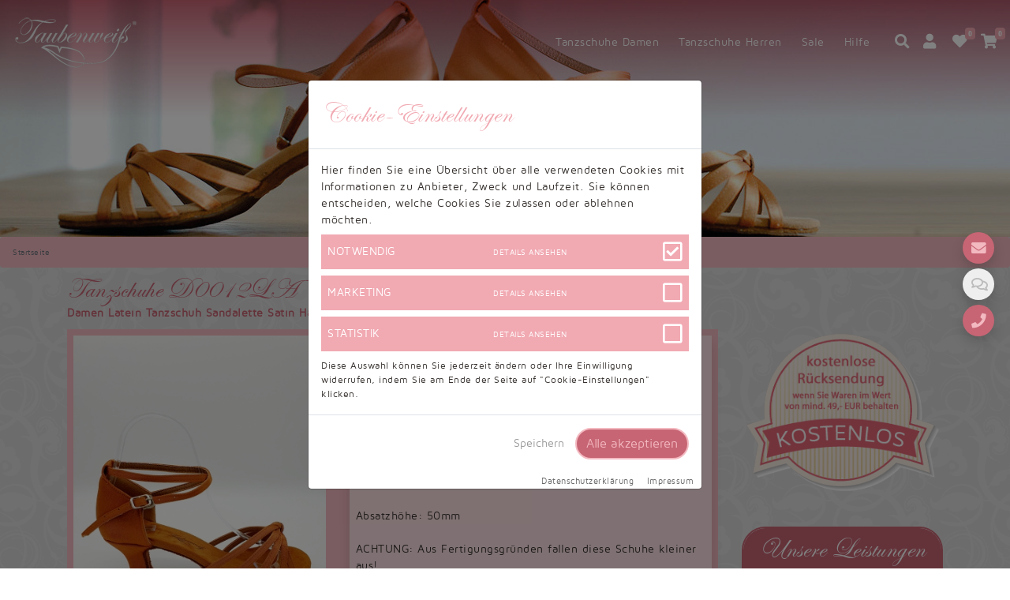

--- FILE ---
content_type: text/html; charset=utf-8
request_url: https://www.taubenweiss-tanzsportbedarf.de/tanzschuhe-d0012la-damen-latein-tanzschuh-sandalette-satin-hautfarbe-salsa-riemchen.html
body_size: 19374
content:
<!DOCTYPE html><html lang="de"><head><meta charset="UTF-8"><meta http-equiv="content-type" content="text/html; charset=utf-8"/><meta http-equiv="X-UA-Compatible" content="IE=edge"><meta name="viewport" content="width=device-width, initial-scale=1"><meta name="author" content="Taubenweiß GmbH"/><meta name="_token" content="Shs83rB1mamFICrOnnecYjQlezBiUbBabO1ieJOD"/><meta name="csrf-token" content="Shs83rB1mamFICrOnnecYjQlezBiUbBabO1ieJOD"/><meta name="language" content="de"/><base href="https://www.taubenweiss-tanzsportbedarf.de"/><title>Tanzschuhe D0012LA Lateintanzschuhe in Hautfarbe</title><meta name="description" content="Unser verführerischer Damen Tanzschuh mit hautfarbenen Riemchen macht auf jeder Tanzfläche eine gute Figur. Überzeugen Sie sich hier!"/><link rel="canonical" href="https://www.taubenweiss-tanzsportbedarf.de/tanzschuhe-d0012la-damen-latein-tanzschuh-sandalette-satin-hautfarbe-salsa-riemchen.html"/><link rel="shortcut icon" href="dance.ico"/><link rel="stylesheet" href="https://www.taubenweiss-tanzsportbedarf.de/css/A.dance2020.css.pagespeed.cf.37iE9SytYv.css" type="text/css"/></head><body><!--Main Navigation--><header><nav class="navbar fixed-top navbar-expand-lg navbar-dark scrolling-navbar navbar-expand-lg" id="header_nav"><a class="navbar-brand" href="https://www.taubenweiss-tanzsportbedarf.de"><img src="https://www.taubenweiss-tanzsportbedarf.de/img/xlogo_white_160x80.png.pagespeed.ic.xq5MboVGJm.webp" alt="Taubenweiß Brautkleider"/></a><button class="navbar-toggler border-0" type="button" data-toggle="collapse" data-target="#navbarSupportedContent" aria-controls="navbarSupportedContent" aria-expanded="false" aria-label="Toggle navigation"><i class="fas fa-bars fa-lg white"></i></button><div class="collapse navbar-collapse" id="navbarSupportedContent"><ul class="navbar-nav ml-auto"><li class="nav-item dropdown"><a class="nav-link dropdown-toggle" href="https://www.taubenweiss-tanzsportbedarf.de/tanzschuhe-damen" onclick="location.href='https://www.taubenweiss-tanzsportbedarf.de/tanzschuhe-damen';" id="nav_dropdown_0" role="button" data-toggle="dropdown" aria-haspopup="true" aria-expanded="false"> Tanzschuhe Damen
</a><div class="dropdown-menu mobile_deactivate" aria-labelledby="nav_dropdown_0"><a class="dropdown-item" href="https://www.taubenweiss-tanzsportbedarf.de/tanzschuhe-damen/ballettschlaeppchen-und-ballettschuhe">Ballettschuhe</a><a class="dropdown-item" href="https://www.taubenweiss-tanzsportbedarf.de/tanzschuhe-damen/dance-sneaker">Dance Sneaker</a><a class="dropdown-item" href="https://www.taubenweiss-tanzsportbedarf.de/tanzschuhe-damen/jazz-und-modern-tanzschuhe">Jazz &amp; Modern Tanzschuhe</a><a class="dropdown-item" href="https://www.taubenweiss-tanzsportbedarf.de/tanzschuhe-damen/lateinschuhe-damen">Lateinschuhe Damen</a><a class="dropdown-item" href="https://www.taubenweiss-tanzsportbedarf.de/tanzschuhe-damen/salsaschuhe-damen">Salsaschuhe Damen</a><a class="dropdown-item" href="https://www.taubenweiss-tanzsportbedarf.de/tanzschuhe-damen/standardschuhe-damen">Standardschuhe Damen</a><a class="dropdown-item" href="https://www.taubenweiss-tanzsportbedarf.de/tanzschuhe-damen/tangoschuhe-damen">Tangoschuhe Damen</a><a class="dropdown-item" href="https://www.taubenweiss-tanzsportbedarf.de/tanzschuhe-damen/trainerschuhe">Trainerschuhe</a></div></li><li class="nav-item dropdown"><a class="nav-link dropdown-toggle" href="https://www.taubenweiss-tanzsportbedarf.de/tanzschuhe-herren" onclick="location.href='https://www.taubenweiss-tanzsportbedarf.de/tanzschuhe-herren';" id="nav_dropdown_1" role="button" data-toggle="dropdown" aria-haspopup="true" aria-expanded="false"> Tanzschuhe Herren
</a><div class="dropdown-menu mobile_deactivate" aria-labelledby="nav_dropdown_1"><a class="dropdown-item" href="https://www.taubenweiss-tanzsportbedarf.de/tanzschuhe-herren/dance-sneaker">Dance Sneaker</a><a class="dropdown-item" href="https://www.taubenweiss-tanzsportbedarf.de/tanzschuhe-herren/lateinschuhe-herren">Lateinschuhe Herren</a><a class="dropdown-item" href="https://www.taubenweiss-tanzsportbedarf.de/tanzschuhe-herren/standardschuhe-herren">Standardschuhe Herren</a></div></li><li class="nav-item dropdown"><a class="nav-link dropdown-toggle" href="https://www.taubenweiss-tanzsportbedarf.de/sale" onclick="location.href='https://www.taubenweiss-tanzsportbedarf.de/sale';" id="nav_dropdown_2" role="button" data-toggle="dropdown" aria-haspopup="true" aria-expanded="false"> Sale
</a><div class="dropdown-menu mobile_deactivate" aria-labelledby="nav_dropdown_2"><a class="dropdown-item" href="https://www.taubenweiss-tanzsportbedarf.de/sale/fundgrube-tanzschuhe">Fundgrube</a><a class="dropdown-item" href="https://www.taubenweiss-tanzsportbedarf.de/sale/maedchenschuhe">Mädchenschuhe</a><a class="dropdown-item" href="https://www.taubenweiss-tanzsportbedarf.de/sale/sale-damen">Sale Damen</a><a class="dropdown-item" href="https://www.taubenweiss-tanzsportbedarf.de/sale/sale-herren">Sale Herren</a></div></li><li class="nav-item dropdown"><a class="nav-link dropdown-toggle" id="nav_dropdown_help" role="button" data-toggle="dropdown" aria-haspopup="true" aria-expanded="false">Hilfe</a><div class="dropdown-menu" aria-labelledby="nav_dropdown_help"><a href="https://www.taubenweiss-tanzsportbedarf.de/groessentabelle.html" class="dropdown-item"> Größentabelle
</a><a href="https://www.taubenweiss-tanzsportbedarf.de/ratgeber" class="dropdown-item"> Tanzratgeber
</a><a href="https://www.taubenweiss-tanzsportbedarf.de/haeufig-gestellte-fragen.html" class="dropdown-item"> FAQ
</a><a href="https://www.taubenweiss-tanzsportbedarf.de/kontakt.html" class="dropdown-item"> Kontakt
</a></div></li></ul></div><span class="navbar-text d-none d-lg-block" style="margin-left: 20px;"><i class="fas fa-search fa-lg white search pointer"></i> &nbsp;
<div class="dropdown" style="display: inline-block;"><a href="#" role="button" class="dropdown-toggle" id="userdrop" data-toggle="dropdown" aria-haspopup="true" aria-expanded="false"><i class="fas fa-user fa-lg white pointer"></i></a><div class="dropdown-menu dropdown-menu-right p-2" aria-labelledby="userdrop"><a href="https://www.taubenweiss-tanzsportbedarf.de/registrieren.html"><i class="fas fa-user-plus fa-md"></i>&nbsp;registrieren</a><br/><a href="https://www.taubenweiss-tanzsportbedarf.de/anmelden.html"><i class="fas fa-sign-in-alt fa-md"></i>&nbsp;anmelden</a></div></div> &nbsp;
<i class="fas fa-heart fa-lg white pointer" onclick="showFavorites()"><span id="my_favorites_count" class="badge">0</span></i> &nbsp;
<i class="fas fa-shopping-cart fa-lg white pointer" onclick="showCart('0')"><span id="my_cart_count" class="badge">0</span></i></span></nav><div id="search_form" style="display: none; text-align: center;"><i class="fas fa-search fa-2x white"></i> &nbsp;
<input name="search" id="searchfield" placeholder="Suchbegriff eingeben"/> &nbsp;
<i class="fas fa-times fa-2x white search_close"></i></div><div id="search_progress"></div></header><!--Main Navigation--><img class="header_img" src="[data-uri]" data-src="https://www.taubenweiss-tanzsportbedarf.de/img/opener/xtaubenweiss-tanzsportbedarf.jpg.pagespeed.ic.3i8SoQ9UXD.webp" alt="Tanzschuhe D0012LA Lateintanzschuhe in Hautfarbe"/><nav aria-label="breadcrumb"><ol class="breadcrumb"><li class="breadcrumb-item active" aria-current="page">Startseite</li></ol></nav><div class="container"><h1 class="purple"><span class="script" style="font-size: 36px; font-weight: normal"> Tanzschuhe D0012LA
</span><span class="normal"><br/> Damen Latein Tanzschuh Sandalette Satin Hautfarbe Salsa Riemchen
</span></h1></div><div class="container"><div class="row"><div class="col-xs-12 col-sm-7 col-md-8 col-lg-9" style="z-index: 2;"><div class="colored_section p-2 mb-5"><div class="row"><div class="col-xs-12 col-sm-12 col-md-5 col-lg-5 animated" data-animate="bounceInLeft"><div id="item_slider" class="carousel slide carousel-fade" data-ride="carousel" data-interval="false"><div class="carousel-inner"><div class="carousel-item active "><a href="https://www.taubenweiss-tanzsportbedarf.de/img/items/big/tanzschuhe-d0012la-1.jpg" data-lightbox="img_gallery"><img class="d-block w-100 img_zoom" src="[data-uri]" data-src="https://www.taubenweiss-tanzsportbedarf.de/img/items/normal/xtanzschuhe-d0012la-1.jpg.pagespeed.ic.3U3nOAgfEE.webp" data-zoom-image="https://www.taubenweiss-tanzsportbedarf.de/img/items/big/tanzschuhe-d0012la-1.jpg" alt="Tanzschuhe D0012LA - Damen Latein Tanzschuh Sandalette Satin Hautfarbe Salsa Riemchen 1"></a></div><div class="carousel-item "><a href="https://www.taubenweiss-tanzsportbedarf.de/img/items/big/tanzschuhe-d0012la-2.jpg" data-lightbox="img_gallery"><img class="d-block w-100 img_zoom" src="[data-uri]" data-src="https://www.taubenweiss-tanzsportbedarf.de/img/items/normal/tanzschuhe-d0012la-2.jpg" data-zoom-image="https://www.taubenweiss-tanzsportbedarf.de/img/items/big/tanzschuhe-d0012la-2.jpg" alt="Tanzschuhe D0012LA - Damen Latein Tanzschuh Sandalette Satin Hautfarbe Salsa Riemchen 2"></a></div><div class="carousel-item "><a href="https://www.taubenweiss-tanzsportbedarf.de/img/items/big/tanzschuhe-d0012la-3.jpg" data-lightbox="img_gallery"><img class="d-block w-100 img_zoom" src="[data-uri]" data-src="https://www.taubenweiss-tanzsportbedarf.de/img/items/normal/tanzschuhe-d0012la-3.jpg" data-zoom-image="https://www.taubenweiss-tanzsportbedarf.de/img/items/big/tanzschuhe-d0012la-3.jpg" alt="Tanzschuhe D0012LA - Damen Latein Tanzschuh Sandalette Satin Hautfarbe Salsa Riemchen 3"></a></div><div class="carousel-item "><a href="https://www.taubenweiss-tanzsportbedarf.de/img/items/big/tanzschuhe-d0012la-4.jpg" data-lightbox="img_gallery"><img class="d-block w-100 img_zoom" src="[data-uri]" data-src="https://www.taubenweiss-tanzsportbedarf.de/img/items/normal/tanzschuhe-d0012la-4.jpg" data-zoom-image="https://www.taubenweiss-tanzsportbedarf.de/img/items/big/tanzschuhe-d0012la-4.jpg" alt="Tanzschuhe D0012LA - Damen Latein Tanzschuh Sandalette Satin Hautfarbe Salsa Riemchen 4"></a></div></div><ol class="carousel-indicators"><li data-target="#item_slider" data-slide-to="0" class="active"><img src="[data-uri]" data-src="https://www.taubenweiss-tanzsportbedarf.de/img/items/mini/tanzschuhe-d0012la-1.jpg" alt="Tanzschuhe D0012LA - Damen Latein Tanzschuh Sandalette Satin Hautfarbe Salsa Riemchen 1" class="w-100"/></li><li data-target="#item_slider" data-slide-to="1"><img src="[data-uri]" data-src="https://www.taubenweiss-tanzsportbedarf.de/img/items/mini/tanzschuhe-d0012la-2.jpg" alt="Tanzschuhe D0012LA - Damen Latein Tanzschuh Sandalette Satin Hautfarbe Salsa Riemchen 2" class="w-100"/></li><li data-target="#item_slider" data-slide-to="2"><img src="[data-uri]" data-src="https://www.taubenweiss-tanzsportbedarf.de/img/items/mini/tanzschuhe-d0012la-3.jpg" alt="Tanzschuhe D0012LA - Damen Latein Tanzschuh Sandalette Satin Hautfarbe Salsa Riemchen 3" class="w-100"/></li><li data-target="#item_slider" data-slide-to="3"><img src="[data-uri]" data-src="https://www.taubenweiss-tanzsportbedarf.de/img/items/mini/tanzschuhe-d0012la-4.jpg" alt="Tanzschuhe D0012LA - Damen Latein Tanzschuh Sandalette Satin Hautfarbe Salsa Riemchen 4" class="w-100"/></li></ol></div></div><div class="col-xs-12 col-sm-12 col-md-7 col-lg-7 mt-5 mt-sm-0 animated" data-animate="fadeInUp"><div class="colored_section_light shadow p-2"> Diese zehenoffene Sandalette hat ein Vorderblatt aus f&uuml;nf ineinander geflochtenen, fu&szlig;schmeichelnden Riemchen, die vorne zu einem Knoten zusammenlaufen und sich dem Fu&szlig; perfekt anpassen. Diese aufsehenerregende, verf&uuml;hrerische Modell wird mit individuell einstellbarer Hakenschnalle zum schnellen &Ouml;ffnen und Schlie&szlig;en an einem &uuml;berkreuzenden Fersenriemchen gefertigt. Dieses zeitlose Tanzschuhmodell f&uuml;r Damen in Hautfarbe macht auf jeder Tanzfl&auml;che eine gute Figur.<br/><br/>Absatzh&ouml;he: 50mm<br/><br/>ACHTUNG: Aus Fertigungsgr&uuml;nden fallen diese Schuhe kleiner aus!
<br/><br/>Obermaterial: Satin
<br/>Futter: Synthetik
<br/>Sohle: Wildleder
<br/><br/>abgebildete Farbe: hautfarben
</div><div class="text-right pink"><span style="font-size: 36px;"> nur 39,99 EUR
</span><br/><span class="small"> 60% günstiger<br/> UVP: 99,00 EUR<br/></span></div><br/><div class="row center"><div class="col-xs-12 col-sm-12 col-md-12 col-lg-6 text-center"><button class="btn_tw2020" onclick="changeFavorite('1988');"><table><tbody><tr><td><i class="far fa-heart fa-2x white" id="fav_icon"></i></td><td style="padding-left: 5px; text-align: left;"><span class="white text-uppercase" style="font-size: 14px;" id="fav_add">auf Merkliste setzen</span><span class="white text-uppercase d-none" style="font-size: 14px;" id="fav_delete">von Merkliste entfernen</span><br><span style="font-size: 10px; color: #ffffff;"><span id="fav_count">1</span> Besuchern gefällt dieses Produkt</span></td></tr></tbody></table></button></div><div class="col-xs-12 col-sm-12 col-md-12 col-lg-6 text-center"><button class="btn btn_tw2020" onclick="goToOrderForm();"><table><tbody><tr><td><i class="fas fa-cart-plus fa-lg white"></i></td><td style="padding-left: 5px; text-align: left;"><span class="white text-uppercase" style="font-size: 18px;">bestellen</span></td></tr></tbody></table><input id="fav_item_id" value="1988" type="hidden"></button></div></div></div></div></div><a name="orderform"></a><form method="POST" action="https://www.taubenweiss-tanzsportbedarf.de/tanzschuhe-d0012la-damen-latein-tanzschuh-sandalette-satin-hautfarbe-salsa-riemchen.html" accept-charset="UTF-8" id="orderForm" onsubmit="return addToCart();"><input name="_token" type="hidden" value="Shs83rB1mamFICrOnnecYjQlezBiUbBabO1ieJOD"><input class="form-control" name="item" type="hidden" value="1988"><input class="form-control" id="offer_id" name="offer_id" type="hidden"><input class="form-control" id="sample" name="sample" type="hidden" value="0"><input class="form-control" id="shipping_weeks" name="shipping_weeks" type="hidden" value="1"><input class="form-control" id="shipping_weeks_save" name="shipping_weeks_save" type="hidden" value="1"><input class="form-control" id="date_auto" name="date_auto" type="hidden" value="26.01.2026"><div class="colored_section_dark p-3 animated" data-animate="fadeInUp" style="z-index: 2;"><span class="white font_big">Bestellformular</span><div class="colored_section_light p-2"><div class="row"><div class="col-xs-8 col-sm-8 col-md-8 col-lg-8"> Grundpreis: Tanzschuhe D0012LA
<span class="text-uppercase red">Restposten</span></div><div class="col-xs-4 col-sm-4 col-md-4 col-lg-4 text-right"> 39,99 EUR
</div></div><input class="form-control" id="color_id" name="color" type="hidden" value=""><input class="form-control" id="size_id" name="size" type="hidden" value=""><input class="form-control" id="additional_ids" name="additional_ids[]" type="hidden" value=""><input class="form-control" id="additional_id" name="additionals[]" type="hidden" value=""><div class="row"><div class="col-xs-8 col-sm-8 col-md-8 col-lg-8" style="padding-top:10px;"><button class="btn btn_selection w-100 dropdown-toggle tw_dropdown" type="button" id="varaiant" data-display="static" data-toggle="dropdown" aria-haspopup="true" aria-expanded="true"><span id="variant_text"><span class="grey">Variante auswählen</span></span><i class="fas fa-caret-down fa-lg ml-1"></i></button><input class="form-control needed" id="variant_id" name="variant" type="hidden" value=""><ul class="dropdown-menu" aria-labelledby="color"><li class="dropdown_listelement pointer" onclick="changeDropDown('variant','','<span class=\'grey\'>Variante auswählen</span>','0.00','0,00','');"><table><tr><td class="p-2"><strong>Variante auswählen</strong><br/></td></tr></table></li><li class="dropdown_listelement pointer" onclick="changeDropDown('variant','160||','EU 35','0.00','0,00','');"><table><tr><td class="p-2"><strong>EU 35</strong><br/></td></tr></table></li><li class="dropdown_listelement pointer" onclick="changeDropDown('variant','161||','EU 36','0.00','0,00','');"><table><tr><td class="p-2"><strong>EU 36</strong><br/></td></tr></table></li><li class="dropdown_listelement pointer" onclick="changeDropDown('variant','162||','EU 37','0.00','0,00','');"><table><tr><td class="p-2"><strong>EU 37</strong><br/></td></tr></table></li><li class="dropdown_listelement pointer" onclick="changeDropDown('variant','164||','EU 39','0.00','0,00','');"><table><tr><td class="p-2"><strong>EU 39</strong><br/></td></tr></table></li><li class="dropdown_listelement pointer" onclick="changeDropDown('variant','165||','EU 40','0.00','0,00','');"><table><tr><td class="p-2"><strong>EU 40</strong><br/></td></tr></table></li><li class="dropdown_listelement pointer" onclick="changeDropDown('variant','166||','EU 41','0.00','0,00','');"><table><tr><td class="p-2"><strong>EU 41</strong><br/></td></tr></table></li></ul></div><div class="col-xs-4 col-sm-4 col-md-4 col-lg-4 text-right" style="padding-top: 10px;"><input class="form-control" id="variant_price" name="variant_price" type="hidden" value="0.00"> + <span id="variant_price_formatted">0,00</span> EUR
</div></div></div><span class="white font_big">Zusammenfassung</span><div class="colored_section_light p-2 text-right"><input class="form-control" id="total_price" name="total_price" type="hidden" value="39.99"><strong style="font-size: 36px;">Gesamtpreis: <span id="total_price_formatted">39,99</span> EUR</strong><br/><span class="small"><a href="https://www.taubenweiss-tanzsportbedarf.de/versandkosten.html" class="purple" title="zzgl. Versandkosten">zzgl. Versandkosten</a><br/> inkl. Mwst
</span><br/><strong id="shipping_text"> Versand erfolgt voraussichtlich bis zum 26.01.2026 bei heutigem Zahlungseingang.
</strong><span id="shipping_notice_text" class="red"></span></div><br/><div class="text-right"><div class="dropdown" style="display:inline-block !important;"><button class="btn btn_selection dropdown-toggle" type="button" id="quantity" data-display="static" data-toggle="dropdown" aria-haspopup="true" aria-expanded="true"><span id="quantity_text">1</span><i class="fas fa-caret-down fa-lg ml-1"></i></button><input class="form-control" id="quantity_id" name="quantity" type="hidden" value="1"><ul class="dropdown-menu" aria-labelledby="quantity" role="menu"><li class="dropdown_listelement pointer" onclick="changeDropDown('quantity','1','1','0.00','0,00','');"><table><tr><td class="p-2"><strong>1</strong><br/></td></tr></table></li></ul><button class="btn btn_tw2020_light_purple ml-1" type="button" onclick="$('#orderForm').submit();"><i class="fas fa-cart-plus fa-lg"></i> in den Warenkorb legen
</button></div></div></div></form></div><div class="col-sm-5 col-md-4 col-lg-3 visible-sm visible-md visible-lg"><div class="text-center"><center><a href="kostenlose-ruecksendung.html"><img src="https://www.taubenweiss-tanzsportbedarf.de/img/xdance-retoure-siegel.png.pagespeed.ic.lmImXqf55f.webp" alt="kostenlose Rücksendungn für günstige Tanzschuhe" title="kostenlose Rücksendungn für günstige Tanzschuhe" class="img-responsive"/></a></center><br/><div class="services_box animated pointer bg-white" data-animate="tada" onclick="location.href='https://www.taubenweiss-tanzsportbedarf.de/unsere_leistungen.html'"><div class="services_box_header script"> Unsere Leistungen
</div><div class="services_box_content_small"> Deutscher Händler
<br/> Alle Größen ein Preis
<br/> Hohe Kundenzufriedenheit
<br/> Unschlagbare Preise
<br/> und vieles mehr...
</div></div><br/></div></div></div></div><br/><div class="container small animated" data-animate="fadeInUp"><i> * Die angegebenen Lieferzeiten sind nicht garantiert und können in Ausnahmefällen überschritten werden.<br/></i></div><script type="application/ld+json"> {
"@context": "http://schema.org/",
"@type": "Product",
"name": "Tanzschuhe D0012LA - Damen Latein Tanzschuh Sandalette Satin Hautfarbe Salsa Riemchen",
"image": [
"https://www.taubenweiss-tanzsportbedarf.de/img/items/normal/tanzschuhe-d0012la-1.jpg", "https://www.taubenweiss-tanzsportbedarf.de/img/items/normal/tanzschuhe-d0012la-2.jpg", "https://www.taubenweiss-tanzsportbedarf.de/img/items/normal/tanzschuhe-d0012la-3.jpg", "https://www.taubenweiss-tanzsportbedarf.de/img/items/normal/tanzschuhe-d0012la-4.jpg" ],
"description": "Diese zehenoffene Sandalette hat ein Vorderblatt aus fünf ineinander geflochtenen, fußschmeichelnden Riemchen, die vorne zu einem Knoten zusammenlaufen und sich dem Fuß perfekt anpassen. Diese aufsehenerregende, verführerische Modell wird mit individuell einstellbarer Hakenschnalle zum schnellen Öffnen und Schließen an einem überkreuzenden Fersenriemchen gefertigt. Dieses zeitlose Tanzschuhmodell für Damen in Hautfarbe macht auf jeder Tanzfläche eine gute Figur.Absatzhöhe: 50mmACHTUNG: Aus Fertigungsgründen fallen diese Schuhe kleiner aus!",
"sku": "TW1988",
"brand": {
"@type": "Thing",
"name": "Taubenweiß"
},
"offers": {
"priceCurrency": "EUR",
"@type": "Offer",
"price": "39.99",
"priceValidUntil": "2026-01-26",
"availability": "http://schema.org/InStock",
"itemCondition": "http://schema.org/NewCondition",
"url": "https://www.taubenweiss-tanzsportbedarf.de/tanzschuhe-d0012la-damen-latein-tanzschuh-sandalette-satin-hautfarbe-salsa-riemchen.html",
"seller": {
"@type": "Organization",
"name": "Taubenweiß GmbH"
}}}</script><br/><div class="colored_section_light animated" data-animate="bounceInUp"><div class="container p-2"><h2 class="script purple">Dies könnte Ihnen auch gefallen:</h2><div class="row"><div class="col-xs-6 col-sm-4 col-md-2 col-lg-2 text-center"><a href="https://www.taubenweiss-tanzsportbedarf.de/tanzschuhe-d0007la-damen-latein-tanzschuh-pumps-tango-silber-glitter-fersenriemchen.html" title="Tanzschuhe D0007LA - Damen Latein Tanzschuh Pumps Tango silber glitter Fersenriemchen"><img src="[data-uri]" data-src="https://www.taubenweiss-tanzsportbedarf.de/img/items/normal/xtanzschuhe-d0007la-1.jpg.pagespeed.ic.EpnB6bNIWQ.webp" class="w-100 shadow" alt="Tanzschuhe D0007LA - Damen Latein Tanzschuh Pumps Tango silber glitter Fersenriemchen" title="Tanzschuhe D0007LA - Damen Latein Tanzschuh Pumps Tango silber glitter Fersenriemchen"/></a><br/><a href="https://www.taubenweiss-tanzsportbedarf.de/tanzschuhe-d0007la-damen-latein-tanzschuh-pumps-tango-silber-glitter-fersenriemchen.html" class="purple" title="Tanzschuhe D0007LA - Damen Latein Tanzschuh Pumps Tango silber glitter Fersenriemchen"> Tanzschuhe D0007LA
<span class="small"><br/>Damen Latein Tanzschuh Pumps Tango silber glitter Fersenriemchen
</span></a></div><div class="col-xs-6 col-sm-4 col-md-2 col-lg-2 text-center"><a href="https://www.taubenweiss-tanzsportbedarf.de/tanzschuhe-d0011la-damen-latein-tanzschuh-sandalette-satin-silber-salsa-riemchen.html" title="Tanzschuhe D0011LA - Damen Latein Tanzschuh Sandalette Satin silber Salsa Riemchen"><img src="[data-uri]" data-src="https://www.taubenweiss-tanzsportbedarf.de/img/items/normal/xtanzschuhe-d0011la-1.jpg.pagespeed.ic.tkrurp3MVk.webp" class="w-100 shadow" alt="Tanzschuhe D0011LA - Damen Latein Tanzschuh Sandalette Satin silber Salsa Riemchen" title="Tanzschuhe D0011LA - Damen Latein Tanzschuh Sandalette Satin silber Salsa Riemchen"/></a><br/><a href="https://www.taubenweiss-tanzsportbedarf.de/tanzschuhe-d0011la-damen-latein-tanzschuh-sandalette-satin-silber-salsa-riemchen.html" class="purple" title="Tanzschuhe D0011LA - Damen Latein Tanzschuh Sandalette Satin silber Salsa Riemchen"> Tanzschuhe D0011LA
<span class="small"><br/>Damen Latein Tanzschuh Sandalette Satin silber Salsa Riemchen
</span></a></div><div class="col-xs-6 col-sm-4 col-md-2 col-lg-2 text-center"><a href="https://www.taubenweiss-tanzsportbedarf.de/tanzschuhe-d0013la-damen-latein-tanzschuh-sandalette-strass-glitzer-hautfarbe-salsa.html" title="Tanzschuhe D0013LA - Damen Latein Tanzschuh Sandalette Strass glitzer Hautfarbe Salsa"><img src="[data-uri]" data-src="https://www.taubenweiss-tanzsportbedarf.de/img/items/normal/xtanzschuhe-d0013la-1.jpg.pagespeed.ic.1mQbLBcieP.webp" class="w-100 shadow" alt="Tanzschuhe D0013LA - Damen Latein Tanzschuh Sandalette Strass glitzer Hautfarbe Salsa" title="Tanzschuhe D0013LA - Damen Latein Tanzschuh Sandalette Strass glitzer Hautfarbe Salsa"/></a><br/><a href="https://www.taubenweiss-tanzsportbedarf.de/tanzschuhe-d0013la-damen-latein-tanzschuh-sandalette-strass-glitzer-hautfarbe-salsa.html" class="purple" title="Tanzschuhe D0013LA - Damen Latein Tanzschuh Sandalette Strass glitzer Hautfarbe Salsa"> Tanzschuhe D0013LA
<span class="small"><br/>Damen Latein Tanzschuh Sandalette Strass glitzer Hautfarbe Salsa
</span></a></div><div class="col-xs-6 col-sm-4 col-md-2 col-lg-2 text-center"><a href="https://www.taubenweiss-tanzsportbedarf.de/tanzschuhe-d0004la-damen-latein-tanzschuh-sandalette-satin-schwarz-salsa-riemchen.html" title="Tanzschuhe D0004LA - Damen Latein Tanzschuh Sandalette Satin schwarz Salsa Riemchen "><img src="[data-uri]" data-src="https://www.taubenweiss-tanzsportbedarf.de/img/items/normal/xtanzschuhe-d0004la-1.jpg.pagespeed.ic.nPM8d1rXhZ.webp" class="w-100 shadow" alt="Tanzschuhe D0004LA - Damen Latein Tanzschuh Sandalette Satin schwarz Salsa Riemchen " title="Tanzschuhe D0004LA - Damen Latein Tanzschuh Sandalette Satin schwarz Salsa Riemchen "/></a><br/><a href="https://www.taubenweiss-tanzsportbedarf.de/tanzschuhe-d0004la-damen-latein-tanzschuh-sandalette-satin-schwarz-salsa-riemchen.html" class="purple" title="Tanzschuhe D0004LA - Damen Latein Tanzschuh Sandalette Satin schwarz Salsa Riemchen "> Tanzschuhe D0004LA
<span class="small"><br/>Damen Latein Tanzschuh Sandalette Satin schwarz Salsa Riemchen
</span></a></div><div class="col-xs-6 col-sm-4 col-md-2 col-lg-2 text-center"><a href="https://www.taubenweiss-tanzsportbedarf.de/tanzschuhe-d0009la-damen-latein-tanzschuh-sandalette-schwarz-lack-glitter-t-steg.html" title="Tanzschuhe D0009LA - Damen Latein Tanzschuh Sandalette schwarz Lack glitter T-Steg"><img src="[data-uri]" data-src="https://www.taubenweiss-tanzsportbedarf.de/img/items/normal/xtanzschuhe-d0009la-1.jpg.pagespeed.ic.Z9FwZ_f2Hs.webp" class="w-100 shadow" alt="Tanzschuhe D0009LA - Damen Latein Tanzschuh Sandalette schwarz Lack glitter T-Steg" title="Tanzschuhe D0009LA - Damen Latein Tanzschuh Sandalette schwarz Lack glitter T-Steg"/></a><br/><a href="https://www.taubenweiss-tanzsportbedarf.de/tanzschuhe-d0009la-damen-latein-tanzschuh-sandalette-schwarz-lack-glitter-t-steg.html" class="purple" title="Tanzschuhe D0009LA - Damen Latein Tanzschuh Sandalette schwarz Lack glitter T-Steg"> Tanzschuhe D0009LA
<span class="small"><br/>Damen Latein Tanzschuh Sandalette schwarz Lack glitter T-Steg
</span></a></div><div class="col-xs-6 col-sm-4 col-md-2 col-lg-2 text-center"><a href="https://www.taubenweiss-tanzsportbedarf.de/lateinschuh-tw0026la.html" title="Lateinschuh TW0026LA - Damen Latein Tanzschuh Pumps Tango Hautfarbe schwarz Fersenriemchen"><img src="[data-uri]" data-src="https://www.taubenweiss-tanzsportbedarf.de/img/items/normal/xLateinschuh_TW0026LA_1.jpg.pagespeed.ic.WLVRmYdSbI.webp" class="w-100 shadow" alt="Lateinschuh TW0026LA - Damen Latein Tanzschuh Pumps Tango Hautfarbe schwarz Fersenriemchen" title="Lateinschuh TW0026LA - Damen Latein Tanzschuh Pumps Tango Hautfarbe schwarz Fersenriemchen"/></a><br/><a href="https://www.taubenweiss-tanzsportbedarf.de/lateinschuh-tw0026la.html" class="purple" title="Lateinschuh TW0026LA - Damen Latein Tanzschuh Pumps Tango Hautfarbe schwarz Fersenriemchen"> Lateinschuh TW0026LA
<span class="small"><br/>Damen Latein Tanzschuh Pumps Tango Hautfarbe schwarz Fersenriemchen
</span></a></div></div></div></div><div class="modal fade" id="errorModal" tabindex="-1" role="dialog" aria-labelledby="errorModalLabel" aria-hidden="true"><div class="modal-dialog modal-lg" role="document"><div class="modal-content"><div class="modal-header"><h5 class="modal-title script light_purple" id="errorModalLabel">Hinzufügen fehlgeschlagen</h5><button type="button" class="close" data-dismiss="modal" aria-label="Close"><span aria-hidden="true">&times;</span></button></div><div class="modal-body"> Das Produkt konnte leider nicht in den Warenkorb gelegt werden. Folgende Fehler sind aufgetreten:<br/><br/><ul id="error_output"></ul><br/> Bitte überprüfen Sie Ihre Eingabe noch einmal. Vielen Dank.
</div><div class="modal-footer"><button type="button" class="btn btn_tw2020" data-dismiss="modal">Fenster schließen</button></div></div></div></div><br/><br/><br/><br/><br/><br/><br/><br/><div class="parallax" data-src="https://www.taubenweiss-tanzsportbedarf.de/img/parallax/erfahrung-mit-taubenweiss-tanzsportbedarf.jpg"><div class="container p-3 animated" data-animate="bounceInUp"><div class="text-center purple"><h3 class="script purple" style="margin-bottom: 5px;">Kundenbewertungen</h3><div onclick="location.href='https://www.taubenweiss-tanzsportbedarf.de/bewertungen.html'" class="pointer"><img src="[data-uri]" alt="Bewertung: 9,26 von 10" title="Bewertung: 9,26 von 10" style="width: 20px;"/><img src="[data-uri]" alt="Bewertung: 9,26 von 10" title="Bewertung: 9,26 von 10" style="width: 20px;"/><img src="[data-uri]" alt="Bewertung: 9,26 von 10" title="Bewertung: 9,26 von 10" style="width: 20px;"/><img src="[data-uri]" alt="Bewertung: 9,26 von 10" title="Bewertung: 9,26 von 10" style="width: 20px;"/><img src="[data-uri]" alt="Bewertung: 9,26 von 10" title="Bewertung: 9,26 von 10" style="width: 20px;"/><img src="[data-uri]" alt="Bewertung: 9,26 von 10" title="Bewertung: 9,26 von 10" style="width: 20px;"/><img src="[data-uri]" alt="Bewertung: 9,26 von 10" title="Bewertung: 9,26 von 10" style="width: 20px;"/><img src="[data-uri]" alt="Bewertung: 9,26 von 10" title="Bewertung: 9,26 von 10" style="width: 20px;"/><img src="[data-uri]" alt="Bewertung: 9,26 von 10" title="Bewertung: 9,26 von 10" style="width: 20px;"/><img src="[data-uri]" alt="Bewertung: 9,26 von 10" title="Bewertung: 9,26 von 10" style="width: 20px;"/><br/> 9,26/10
-
240 Bewertungen
</div><br/><div class="row parallax_box purple" style="padding: 40px;"><div class="col-xs-12 col-sm-12 col-md-6 col-lg-6 left "><img src="[data-uri]" data-src="[data-uri]" title="Wunschtanzschuhe" alt="Wunschtanzschuhe" class="shadow img_thumbnail" style="margin: 0px 10px 10px 0px; float:left;width: 60px;"/><strong>Bewertung zu Wunschtanzschuhe</strong><br/><img src="[data-uri]" alt="Bewertung: 9 von 10" title="Bewertung: 9 von 10" style="width: 6px;"/><img src="[data-uri]" alt="Bewertung: 9 von 10" title="Bewertung: 9 von 10" style="width: 6px;"/><img src="[data-uri]" alt="Bewertung: 9 von 10" title="Bewertung: 9 von 10" style="width: 6px;"/><img src="[data-uri]" alt="Bewertung: 9 von 10" title="Bewertung: 9 von 10" style="width: 6px;"/><img src="[data-uri]" alt="Bewertung: 9 von 10" title="Bewertung: 9 von 10" style="width: 6px;"/><img src="[data-uri]" alt="Bewertung: 9 von 10" title="Bewertung: 9 von 10" style="width: 6px;"/><img src="[data-uri]" alt="Bewertung: 9 von 10" title="Bewertung: 9 von 10" style="width: 6px;"/><img src="[data-uri]" alt="Bewertung: 9 von 10" title="Bewertung: 9 von 10" style="width: 6px;"/><img src="[data-uri]" alt="Bewertung: 9 von 10" title="Bewertung: 9 von 10" style="width: 6px;"/><img src="[data-uri]" alt="Bewertung: 9 von 10" title="Bewertung: 9 von 10" style="width: 6px;"/> &nbsp;
<i class="small">Donnerstag, 29.05.2025, 08:58</i><br/><span style="font-size: 10px;">Ein Auslaufmodell gab es nicht mehr in meiner Größe, aber als Sonderanfertigung mit anderer Absatzhöhe problemlos und günstiger als erwartet. Der Schuh sieht toll aus und passt gut. Der Support war supernett und hat toll beraten, weil ich mit der...</span></div><div class="col-xs-12 col-sm-12 col-md-6 col-lg-6 left pt-4 pt-md-0 "><img src="[data-uri]" data-src="[data-uri]" title="Tanzschuhe H0002LA" alt="Tanzschuhe H0002LA" class="shadow img_thumbnail" style="margin: 0px 10px 10px 0px; float:left;width: 60px;"/><strong>Bewertung zu Tanzschuhe H0002LA</strong><br/><img src="[data-uri]" alt="Bewertung: 10 von 10" title="Bewertung: 10 von 10" style="width: 6px;"/><img src="[data-uri]" alt="Bewertung: 10 von 10" title="Bewertung: 10 von 10" style="width: 6px;"/><img src="[data-uri]" alt="Bewertung: 10 von 10" title="Bewertung: 10 von 10" style="width: 6px;"/><img src="[data-uri]" alt="Bewertung: 10 von 10" title="Bewertung: 10 von 10" style="width: 6px;"/><img src="[data-uri]" alt="Bewertung: 10 von 10" title="Bewertung: 10 von 10" style="width: 6px;"/><img src="[data-uri]" alt="Bewertung: 10 von 10" title="Bewertung: 10 von 10" style="width: 6px;"/><img src="[data-uri]" alt="Bewertung: 10 von 10" title="Bewertung: 10 von 10" style="width: 6px;"/><img src="[data-uri]" alt="Bewertung: 10 von 10" title="Bewertung: 10 von 10" style="width: 6px;"/><img src="[data-uri]" alt="Bewertung: 10 von 10" title="Bewertung: 10 von 10" style="width: 6px;"/><img src="[data-uri]" alt="Bewertung: 10 von 10" title="Bewertung: 10 von 10" style="width: 6px;"/> &nbsp;
<i class="small">Donnerstag, 04.04.2024, 10:05</i><br/><span style="font-size: 10px;">Tolle und bequeme Tanzschuhe mit Transporttasche!</span></div><div class="clearfix visible-lg visible-md"></div><div class="col-xs-12 col-sm-12 col-md-6 col-lg-6 left pt-4 "><img src="[data-uri]" data-src="[data-uri]" title="Lateinschuh TW0027LA" alt="Lateinschuh TW0027LA" class="shadow img_thumbnail" style="margin: 0px 10px 10px 0px; float:left;width: 60px;"/><strong>Bewertung zu Lateinschuh TW0027LA</strong><br/><img src="[data-uri]" alt="Bewertung: 10 von 10" title="Bewertung: 10 von 10" style="width: 6px;"/><img src="[data-uri]" alt="Bewertung: 10 von 10" title="Bewertung: 10 von 10" style="width: 6px;"/><img src="[data-uri]" alt="Bewertung: 10 von 10" title="Bewertung: 10 von 10" style="width: 6px;"/><img src="[data-uri]" alt="Bewertung: 10 von 10" title="Bewertung: 10 von 10" style="width: 6px;"/><img src="[data-uri]" alt="Bewertung: 10 von 10" title="Bewertung: 10 von 10" style="width: 6px;"/><img src="[data-uri]" alt="Bewertung: 10 von 10" title="Bewertung: 10 von 10" style="width: 6px;"/><img src="[data-uri]" alt="Bewertung: 10 von 10" title="Bewertung: 10 von 10" style="width: 6px;"/><img src="[data-uri]" alt="Bewertung: 10 von 10" title="Bewertung: 10 von 10" style="width: 6px;"/><img src="[data-uri]" alt="Bewertung: 10 von 10" title="Bewertung: 10 von 10" style="width: 6px;"/><img src="[data-uri]" alt="Bewertung: 10 von 10" title="Bewertung: 10 von 10" style="width: 6px;"/> &nbsp;
<i class="small">Dienstag, 19.03.2024, 14:53</i><br/><span style="font-size: 10px;">Wunderbar! Ich kaufe sehr gerne Tanzschuhe von Taubenweiß und bin auch diesmal wieder voll zufrieden. </span></div><div class="col-xs-12 col-sm-12 col-md-6 col-lg-6 left pt-4 "><img src="[data-uri]" data-src="[data-uri]" title="Tanzschuhe D0021LA" alt="Tanzschuhe D0021LA" class="shadow img_thumbnail" style="margin: 0px 10px 10px 0px; float:left;width: 60px;"/><strong>Bewertung zu Tanzschuhe D0021LA</strong><br/><img src="[data-uri]" alt="Bewertung: 10 von 10" title="Bewertung: 10 von 10" style="width: 6px;"/><img src="[data-uri]" alt="Bewertung: 10 von 10" title="Bewertung: 10 von 10" style="width: 6px;"/><img src="[data-uri]" alt="Bewertung: 10 von 10" title="Bewertung: 10 von 10" style="width: 6px;"/><img src="[data-uri]" alt="Bewertung: 10 von 10" title="Bewertung: 10 von 10" style="width: 6px;"/><img src="[data-uri]" alt="Bewertung: 10 von 10" title="Bewertung: 10 von 10" style="width: 6px;"/><img src="[data-uri]" alt="Bewertung: 10 von 10" title="Bewertung: 10 von 10" style="width: 6px;"/><img src="[data-uri]" alt="Bewertung: 10 von 10" title="Bewertung: 10 von 10" style="width: 6px;"/><img src="[data-uri]" alt="Bewertung: 10 von 10" title="Bewertung: 10 von 10" style="width: 6px;"/><img src="[data-uri]" alt="Bewertung: 10 von 10" title="Bewertung: 10 von 10" style="width: 6px;"/><img src="[data-uri]" alt="Bewertung: 10 von 10" title="Bewertung: 10 von 10" style="width: 6px;"/> &nbsp;
<i class="small">Freitag, 02.02.2024, 13:22</i><br/><span style="font-size: 10px;">Sehr schöner Tanzschuh.Passform ist gut.
Preis-/Leistung gut. Service/Support wurde nicht in Anspruch genommen.</span></div><div class="clearfix visible-lg visible-md"></div><div class="col-xs-12 col-sm-12 col-md-6 col-lg-6 left pt-4 "><img src="[data-uri]" data-src="[data-uri]" title="Lateinschuh TW0048LA" alt="Lateinschuh TW0048LA" class="shadow img_thumbnail" style="margin: 0px 10px 10px 0px; float:left;width: 60px;"/><strong>Bewertung zu Lateinschuh TW0048LA</strong><br/><img src="[data-uri]" alt="Bewertung: 9 von 10" title="Bewertung: 9 von 10" style="width: 6px;"/><img src="[data-uri]" alt="Bewertung: 9 von 10" title="Bewertung: 9 von 10" style="width: 6px;"/><img src="[data-uri]" alt="Bewertung: 9 von 10" title="Bewertung: 9 von 10" style="width: 6px;"/><img src="[data-uri]" alt="Bewertung: 9 von 10" title="Bewertung: 9 von 10" style="width: 6px;"/><img src="[data-uri]" alt="Bewertung: 9 von 10" title="Bewertung: 9 von 10" style="width: 6px;"/><img src="[data-uri]" alt="Bewertung: 9 von 10" title="Bewertung: 9 von 10" style="width: 6px;"/><img src="[data-uri]" alt="Bewertung: 9 von 10" title="Bewertung: 9 von 10" style="width: 6px;"/><img src="[data-uri]" alt="Bewertung: 9 von 10" title="Bewertung: 9 von 10" style="width: 6px;"/><img src="[data-uri]" alt="Bewertung: 9 von 10" title="Bewertung: 9 von 10" style="width: 6px;"/><img src="[data-uri]" alt="Bewertung: 9 von 10" title="Bewertung: 9 von 10" style="width: 6px;"/> &nbsp;
<i class="small">Freitag, 26.01.2024, 16:15</i><br/><span style="font-size: 10px;">Rundum zufrieden </span></div><div class="col-xs-12 col-sm-12 col-md-6 col-lg-6 left pt-4 "><img src="[data-uri]" data-src="[data-uri]" title="Tanzschuhe D0009LA" alt="Tanzschuhe D0009LA" class="shadow img_thumbnail" style="margin: 0px 10px 10px 0px; float:left;width: 60px;"/><strong>Bewertung zu Tanzschuhe D0009LA</strong><br/><img src="[data-uri]" alt="Bewertung: 10 von 10" title="Bewertung: 10 von 10" style="width: 6px;"/><img src="[data-uri]" alt="Bewertung: 10 von 10" title="Bewertung: 10 von 10" style="width: 6px;"/><img src="[data-uri]" alt="Bewertung: 10 von 10" title="Bewertung: 10 von 10" style="width: 6px;"/><img src="[data-uri]" alt="Bewertung: 10 von 10" title="Bewertung: 10 von 10" style="width: 6px;"/><img src="[data-uri]" alt="Bewertung: 10 von 10" title="Bewertung: 10 von 10" style="width: 6px;"/><img src="[data-uri]" alt="Bewertung: 10 von 10" title="Bewertung: 10 von 10" style="width: 6px;"/><img src="[data-uri]" alt="Bewertung: 10 von 10" title="Bewertung: 10 von 10" style="width: 6px;"/><img src="[data-uri]" alt="Bewertung: 10 von 10" title="Bewertung: 10 von 10" style="width: 6px;"/><img src="[data-uri]" alt="Bewertung: 10 von 10" title="Bewertung: 10 von 10" style="width: 6px;"/><img src="[data-uri]" alt="Bewertung: 10 von 10" title="Bewertung: 10 von 10" style="width: 6px;"/> &nbsp;
<i class="small">Montag, 25.09.2023, 10:53</i><br/><span style="font-size: 10px;">Sehr schöner und bequemer Schuh. Eine Größe größer passt fast perfekt. Meine Füße sind etwas zu schmal vorne für den Schuh. </span></div><div class="clearfix visible-lg visible-md"></div></div><br/><div class="text-center"><a href="https://www.taubenweiss-tanzsportbedarf.de/bewertungen.html" class="purple">alle Bewertungen ansehen</a></div></div></div></div><div class="colored_section animated" data-animate="@fadeInUp"><div class="container p-3"><div class="row"><div class="col-xs-12 col-sm-5 col-md-4 col-lg-3 text-center"><h3 class="script"><a href="https://www.taubenweiss-tanzsportbedarf.de/ratgeber" class="purple">Tanzratgeber</a></h3><div class="img_box"><a href="https://www.taubenweiss-tanzsportbedarf.de/ratgeber/tanzschuhe-teil-2-wie-pflege-ich-meine-tanzschuhe-richtig.html"><img src="[data-uri]" data-src="https://www.taubenweiss-tanzsportbedarf.de/img/counselor/normal/xwie-pflege-ich-meine-tanzschuhe-richtig.jpg.pagespeed.ic.z-5msPcgUR.webp" alt="Tanzschuhe Teil 2 - Wie pflege ich meine Tanzschuhe richtig? " title="Tanzschuhe Teil 2 - Wie pflege ich meine Tanzschuhe richtig? " class="counselor_thumbnail shadow"/></a><div class="img_label_centered_rounded purple animated" data-animate="fadeIn"><a href="https://www.taubenweiss-tanzsportbedarf.de/ratgeber/tanzschuhe-teil-2-wie-pflege-ich-meine-tanzschuhe-richtig.html" class="purple"><b>Tanzschuhe Teil 2</b><br/><span class="small">Wie pflege ich meine Tanzschuhe richtig? </span><br/></a></div></div></div><div class="col-xs-12 col-sm-7 col-md-6 col-lg-5 offset-md-2 offset-md-4"><h3 class="script"><a href="https://www.taubenweiss-tanzsportbedarf.de/blog" class="purple">News</a></h3><div class="left"><a href="https://www.taubenweiss-tanzsportbedarf.de/blog/2023-02-15/sale-tanzschuhe-ab-sofort-drastisch-reduziert.html" class="normal">%%%SALE%%% Tanzschuhe ab sofort drastisch reduziert!</a><br/> Zum Jahresanfang r&auml;umen wir auf! In unserem prall gef&uuml;llten Sale finden Sie stark reduzierte Latein- und Standardtanzschuhe und Damen und Herren. Schauen Sie vorbei - vielleicht ist auch Ihr Traumtanzschuh dabei!<br/><i class="small">Mittwoch, 15.02.2023, 08:32</i></div></div></div></div></div><div class="container p-5 text-center animated" data-animate="fadeInUp"><h3 class="script purple">Jetzt Newsletter abonnieren</h3><form method="POST" action="https://www.taubenweiss-tanzsportbedarf.de/newsletter/subscribe.html" accept-charset="UTF-8" id="newsletterForm"><input name="_token" type="hidden" value="Shs83rB1mamFICrOnnecYjQlezBiUbBabO1ieJOD"><input name="email" value="" class="myinput"/><input name="field2" value="4" class="myinput"/><input class="newsletter_input bg-white text-dark" style="width: 250px;" placeholder="E-Mail-Adresse" name="field1" type="text"> &nbsp;&nbsp;&nbsp;
<button type="button" class="btn btn_tw2020" onclick="submitNewsletter();">abonnieren</button><br/><div class="form-group" style="max-width: 400px;display: inline-block;"><div class="checkbox"><label class="padding-left-0"><input type="checkbox" name="dsgvo" id="newsletter_dsgvo">&nbsp;<span id="newsletter_dsgvo_text" class="small">Hiermit willige ich der Speicherung und Nutzung meiner personenbezogenen Daten gemäß der <a href="datenschutzerklaerung.html" target="_blank">Datenschutzerklärung</a> der Taubenweiß GmbH ein und bestätige das ich diese zur Kenntnis genommen habe.</span></label></div></div></form></div><div class="colored_section animated text-center p-2" data-animate="fadeIn"> Folge uns auf:<br/><a href="https://www.facebook.com/TaubenweissTanzsportbedarf" target="_blank"><i class="fab fa-facebook fa-2x purple" class="animated" data-animate="zoomIn"></i></a></div><div class="footer"><div class="container p-5"><div class="row"><div class="col-xs-6 col-sm-4 col-md-4 col-lg-4 white small"><strong class="light_purple">Kundeninformationen</strong><br/><a href="https://www.taubenweiss-tanzsportbedarf.de/versandkosten.html" class="white">Versandkosten</a><br/><a href="https://www.taubenweiss-tanzsportbedarf.de/zahlungsmethoden.html" class="white">Zahlungsmethoden</a><br/><a href="https://www.taubenweiss-tanzsportbedarf.de/blog" class="white">News</a><br/><br/></div><div class="col-xs-6 col-sm-4 col-md-4 col-lg-4 white small"><strong class="light_purple">Service</strong><br/><a href="https://www.taubenweiss-tanzsportbedarf.de/kontakt.html" class="white">Kontakt</a><br/><a href="https://www.taubenweiss-tanzsportbedarf.de/groessentabelle.html" class="white">Größentabelle</a><br/><a href="https://www.taubenweiss-tanzsportbedarf.de/haeufig-gestellte-fragen.html" class="white">FAQ</a><br/><a href="https://www.taubenweiss-tanzsportbedarf.de/reset_cookies" class="white">Cookie-Einstellungen</a><br/><br/></div><div class="col-xs-12 col-sm-4 col-md-4 col-lg-4 white small"><strong class="light_purple">Taubenweiss GmbH</strong><br/><a href="https://www.taubenweiss-tanzsportbedarf.de/allgemeine_geschaeftsbedingungen.html" class="white">Allgemeine Geschäftsbedingungen</a><br/><a href="https://www.taubenweiss-tanzsportbedarf.de/datenschutzerklaerung.html" class="white">Datenschutzerklärung</a><br/><a href="https://www.taubenweiss-tanzsportbedarf.de/widerrufsbelehrung.html" class="white">Widerrufsbelehrung</a><br/><a href="https://www.taubenweiss-tanzsportbedarf.de/impressum.html" class="white">Impressum</a><br/><br/></div></div><br/><div class="verylight_purple small"> &copy; 2010 - 2026 by Taubenweiß GmbH - Alle Rechte vorbehalten
</div></div></div><div class="modal fade" id="favoriteModal" tabindex="-1" role="dialog" aria-labelledby="favoriteModalLabel" aria-hidden="true"><div class="modal-dialog modal-lg" role="document"><div class="modal-content"><div class="modal-header"><h5 class="modal-title script light_purple" id="favoriteModalLabel">Meine Merkliste</h5><button type="button" class="close" data-dismiss="modal" aria-label="Close"><span aria-hidden="true">&times;</span></button></div><div class="modal-body"><div id="myfavorites_items"></div></div><div class="modal-footer"><a href="javascript:deleteFavoritesCookies();">gesetzte Cookies löschen</a>&nbsp;&nbsp;&nbsp;
<button type="button" class="btn btn_tw2020" data-dismiss="modal">Fenster schließen</button></div></div></div></div><div class="modal fade" id="cartModal" tabindex="-1" role="dialog" aria-labelledby="cartModalLabel" aria-hidden="true"><div class="modal-dialog modal-xl" role="document"><div class="modal-content"><div class="modal-header"><h5 class="modal-title script light_purple" id="cartModalLabel">Warenkorb</h5><button type="button" class="close" data-dismiss="modal" aria-label="Close"><span aria-hidden="true">&times;</span></button></div><div class="modal-body"><p id="cart_item_added" class="alert alert-success text-uppercase d-none p-2" role="alert"><i class="fas fa-check-circle fa-lg"></i> Das Produkt wurde erfolgreich Ihrem Warenkorb hinzugefügt.
</p><div id="mycart"></div></div><div class="modal-footer"><button type="button" class="btn btn_tw2020_light_purple" data-dismiss="modal">Einkauf fortsetzen</button><button type="button" class="btn btn_tw2020" onclick="location.href='https://www.taubenweiss-tanzsportbedarf.de/cart/1.html';">zur Kasse</button></div></div></div></div><div class="header_gradient"></div><script src="https://www.taubenweiss-tanzsportbedarf.de/js/de.lang.js"></script><script src="https://www.taubenweiss-tanzsportbedarf.de/js/dance2020.js"></script><script src="js/sites/dance2020_item.js"></script><script>function checkit(){checkItemStock();}window.onload=checkit;</script><link media="all" type="text/css" rel="stylesheet" href="https://www.taubenweiss-tanzsportbedarf.de/css/sites/A.dance2020_item.css,q1768822748.pagespeed.cf.R6RPvzDMOA.css"><!--googleoff: index--><div class="modal fade" id="cookieBanner" tabindex="-1" role="dialog" aria-labelledby="cookieBannerModalLabel" aria-hidden="true"><div class="modal-dialog modal-dialog-centered" role="document"><div class="modal-content"><div class="modal-header"><h5 class="modal-title script light_purple" id="cookieBannerModalLabel">Cookie-Einstellungen</h5></div><div class="modal-body"> Hier finden Sie eine Übersicht über alle verwendeten Cookies mit Informationen zu Anbieter, Zweck und Laufzeit. Sie können entscheiden, welche Cookies Sie zulassen oder ablehnen möchten.
<div class="colored_section_dark mt-2 p-2"><div class="d-flex align-items-center justify-content-between text-uppercase white"><div class="pr-3" style="width:105px;"> Notwendig
</div><div class="pr-3"><span class="light_grey font-s pointer" style="font-size: 10px;" onclick="$('#cookies_required_details').slideToggle();">Details ansehen</span></div><i class="far fa-check-square fa-2x" style="cursor: not-allowed;"></i></div><div class="colored_section_light purple mt-2" id="cookies_required_details" style="display:none;"><div class="p-2"> Notwendige Cookies ermöglichen grundlegende Funktionen und sind für die einwandfreie Funktion der Website erforderlich.
</div><table class="w-100" style="background-color: white;"><tr><td class="font-weight-bold px-2" valign="top">Cookie</td><td class="px-2">tw_session</td></tr><tr><td class="font-weight-bold px-2" valign="top">Anbieter</td><td class="px-2">Taubenweiß GmbH</td></tr><tr><td class="font-weight-bold px-2" valign="top">Zweck</td><td class="px-2">Wird verwendet, um den Session Status des Nutzers an einer Laravel Anwendung zu speichern.</td></tr><tr><td class="font-weight-bold px-2" valign="top">Lebensdauer</td><td class="px-2">6 Stunden</td></tr></table><table class="w-100 mt-2" style="background-color: white;"><tr><td class="font-weight-bold px-2" valign="top">Cookie</td><td class="px-2">XSRF-TOKEN</td></tr><tr><td class="font-weight-bold px-2" valign="top">Anbieter</td><td class="px-2">Taubenweiß GmbH</td></tr><tr><td class="font-weight-bold px-2" valign="top">Zweck</td><td class="px-2">Wird verwendet, um den Nutzer vor einer sog. XSRF-Attacke zu schützen.</td></tr><tr><td class="font-weight-bold px-2" valign="top">Lebensdauer</td><td class="px-2">6 Stunden</td></tr></table><table class="w-100 mt-2" style="background-color: white;"><tr><td class="font-weight-bold px-2" valign="top">Cookie</td><td class="px-2">tw_cookies_agreement</td></tr><tr><td class="font-weight-bold px-2" valign="top">Anbieter</td><td class="px-2">Taubenweiß GmbH</td></tr><tr><td class="font-weight-bold px-2" valign="top">Zweck</td><td class="px-2">Speicherung der Zustimmung oder Ablehnung zur Speicherung von Cookies</td></tr><tr><td class="font-weight-bold px-2" valign="top">Lebensdauer</td><td class="px-2">365 Tage</td></tr></table><table class="w-100 mt-2" style="background-color: white;"><tr><td class="font-weight-bold px-2" valign="top">Cookie</td><td class="px-2">__stripe_mid</td></tr><tr><td class="font-weight-bold px-2" valign="top">Anbieter</td><td class="px-2"><a href="https://stripe.com/de/privacy" class="purple" target="_blank" style="text-decoration: underline;">Stripe, Inc.</a></td></tr><tr><td class="font-weight-bold px-2" valign="top">Zweck</td><td class="px-2">Wird verwendet, um Zahlungen (Kreditkarte, Rechnungskauf, Ratenkauf) über Stripe abzuwickeln.</td></tr><tr><td class="font-weight-bold px-2" valign="top">Lebensdauer</td><td class="px-2">1 Jahr</td></tr></table></div></div><div class="colored_section_dark mt-2 p-2"><div class="d-flex align-items-center justify-content-between white text-uppercase"><div class="pr-3" style="width:105px;"> Marketing
</div><div class="pr-3"><span class="light_grey font-s pointer" style="font-size: 10px;" onclick="$('#cookies_marketing_details').slideToggle();">Details ansehen</span></div><i class="far fa-square fa-2x cookies_checkboxes pointer" id="cookies_marketing"></i></div><input type="checkbox" id="cookies_marketing_output" value="1" class="d-none"/><div class="colored_section_light purple mt-2" id="cookies_marketing_details" style="display:none;"><div class="p-2"> Marketing-Cookies werden von Drittanbietern oder Publishern verwendet, um personalisierte Werbung anzuzeigen. Sie tun dies, indem sie Besucher über Websites hinweg verfolgen.
</div><table class="w-100" style="background-color: white;"><tr><td class="font-weight-bold px-2" valign="top">Cookie</td><td class="px-2">IDE</td></tr><tr><td class="font-weight-bold px-2" valign="top">Anbieter</td><td class="px-2"><a href="https://policies.google.com/privacy" class="purple" target="_blank" style="text-decoration: underline;">Google Inc. (Google Ads)</a></td></tr><tr><td class="font-weight-bold px-2" valign="top">Zweck</td><td class="px-2">Verwendet von Google DoubleClick, um die Handlungen des Benutzers auf der Webseite nach der Anzeige oder dem Klicken auf eine der Anzeigen des Anbieters zu registrieren und zu melden, mit dem Zweck der Messung der Wirksamkeit einer Werbung und der Anzeige zielgerichteter Werbung für den Benutzer.</td></tr><tr><td class="font-weight-bold px-2" valign="top">Lebensdauer</td><td class="px-2">1 Jahr</td></tr></table><table class="w-100 mt-2" style="background-color: white;"><tr><td class="font-weight-bold px-2" valign="top">Cookie</td><td class="px-2">test_cookie</td></tr><tr><td class="font-weight-bold px-2" valign="top">Anbieter</td><td class="px-2"><a href="https://policies.google.com/privacy" class="purple" target="_blank" style="text-decoration: underline;">Google Inc. (Google Ads)</a></td></tr><tr><td class="font-weight-bold px-2" valign="top">Zweck</td><td class="px-2">Verwendet, um zu überprüfen, ob der Browser des Benutzers Cookies unterstützt.</td></tr><tr><td class="font-weight-bold px-2" valign="top">Lebensdauer</td><td class="px-2">1 Tag</td></tr></table><table class="w-100 mt-2" style="background-color: white;"><tr><td class="font-weight-bold px-2" valign="top">Cookie</td><td class="px-2">_uetsid</td></tr><tr><td class="font-weight-bold px-2" valign="top">Anbieter</td><td class="px-2"><a href="https://privacy.microsoft.com/de-de/privacystatement" class="purple" target="_blank" style="text-decoration: underline;">Microsoft Corporation (Microsoft Advertising)</a></td></tr><tr><td class="font-weight-bold px-2" valign="top">Zweck</td><td class="px-2">Verwendet von Microsoft Advertising, um die Handlungen des Benutzers auf der Webseite nach der Anzeige oder dem Klicken auf eine der Anzeigen des Anbieters zu registrieren und zu melden, mit dem Zweck der Messung der Wirksamkeit einer Werbung und der Anzeige zielgerichteter Werbung für den Benutzer.</td></tr><tr><td class="font-weight-bold px-2" valign="top">Lebensdauer</td><td class="px-2">1 Tag</td></tr></table><table class="w-100 mt-2" style="background-color: white;"><tr><td class="font-weight-bold px-2" valign="top">Cookie</td><td class="px-2">_uetvid</td></tr><tr><td class="font-weight-bold px-2" valign="top">Anbieter</td><td class="px-2"><a href="https://privacy.microsoft.com/de-de/privacystatement" class="purple" target="_blank" style="text-decoration: underline;">Microsoft Corporation (Microsoft Advertising)</a></td></tr><tr><td class="font-weight-bold px-2" valign="top">Zweck</td><td class="px-2">Verwendet von Microsoft Advertising, um die Handlungen des Benutzers auf der Webseite nach der Anzeige oder dem Klicken auf eine der Anzeigen des Anbieters zu registrieren und zu melden, mit dem Zweck der Messung der Wirksamkeit einer Werbung und der Anzeige zielgerichteter Werbung für den Benutzer.</td></tr><tr><td class="font-weight-bold px-2" valign="top">Lebensdauer</td><td class="px-2">1 Jahr</td></tr></table></div></div><div class="colored_section_dark mt-2 p-2"><div class="d-flex align-items-center justify-content-between white text-uppercase"><div class="pr-3" style="width:105px;"> Statistik
</div><div class="pr-3"><span class="light_grey font-s pointer" style="font-size: 10px;" onclick="$('#cookies_statistics_details').slideToggle();">Details ansehen</span></div><i class="far fa-square fa-2x cookies_checkboxes pointer" id="cookies_statistics"></i></div><input type="checkbox" id="cookies_statistics_output" value="1" class="d-none"/><div class="colored_section_light purple mt-2" id="cookies_statistics_details" style="display:none;"><div class="p-2"> Statistik-Cookies erfassen Informationen anonym. Diese Informationen helfen uns zu verstehen, wie unsere Besucher unsere Website nutzen.
</div><table class="w-100" style="background-color: white;"><tr><td class="font-weight-bold px-2" valign="top">Cookie</td><td class="px-2">_pk_id.*</td></tr><tr><td class="font-weight-bold px-2" valign="top">Anbieter</td><td class="px-2">Taubenweiß GmbH</td></tr><tr><td class="font-weight-bold px-2" valign="top">Zweck</td><td class="px-2">Von uns genutztes Tracking-Cookie, das von uns für die statistische Auswertung eingesetzt wird.</td></tr><tr><td class="font-weight-bold px-2" valign="top">Lebensdauer</td><td class="px-2">1 Jahr, 3 Wochen</td></tr></table><table class="w-100 mt-2" style="background-color: white;"><tr><td class="font-weight-bold px-2" valign="top">Cookie</td><td class="px-2">_pk_ses.*</td></tr><tr><td class="font-weight-bold px-2" valign="top">Anbieter</td><td class="px-2">Taubenweiß GmbH</td></tr><tr><td class="font-weight-bold px-2" valign="top">Zweck</td><td class="px-2">Von uns genutztes Tracking-Cookie, das von uns für die statistische Auswertung eingesetzt wird.</td></tr><tr><td class="font-weight-bold px-2" valign="top">Lebensdauer</td><td class="px-2">30 Minuten</td></tr></table></div></div><div style="font-size: 12px; margin-top: 10px;"> Diese Auswahl können Sie jederzeit ändern oder Ihre Einwilligung widerrufen, indem Sie am Ende der Seite auf &quot;Cookie-Einstellungen&quot; klicken.
</div></div><div class="modal-footer"><button type="button" class="border-0 bg-transparent grey" id="cookie_banner_save">Speichern</button><button type="button" class="btn btn_tw2020" id="cookie_banner_save_all">Alle akzeptieren</button></div><div style="text-align: right; padding-right: 10px;"><a href="https://www.taubenweiss-tanzsportbedarf.de/datenschutzerklaerung.html" style="font-size: 11px; color:#666666;" target="_blank">Datenschutzerklärung</a> &nbsp;
<a href="https://www.taubenweiss-tanzsportbedarf.de/impressum.html" style="font-size: 11px; color: #666666;" target="_blank">Impressum</a></div></div></div></div><script type="text/javascript">$(window).ready(function(){$('html').css('overflow-y','hidden');$('body').css('overflow-y','hidden');$('#cookieBanner').modal({backdrop:'static',keyboard:false});$('.cookies_checkboxes').click(function(){let value=$('#'+$(this).attr('id')+'_output').prop('checked');$('#'+$(this).attr('id')+'_output').prop('checked',!value);if(value){$(this).removeClass('fa-check-square').addClass('fa-square');}else{$(this).removeClass('fa-square').addClass('fa-check-square');}});$('#cookie_banner_save_all').click(function(){$('.cookies_checkboxes').each(function(){$('#'+$(this).attr('id')+'_output').prop('checked',true);$(this).removeClass('fa-square').addClass('fa-check-square');});$.post("query/agree_cookies?ts="+new Date().getTime(),{marketing:true,statistics:true,others:true},function(){location.reload();});});$('#cookie_banner_save').click(function(){$.post("query/agree_cookies?ts="+new Date().getTime(),{marketing:$('#cookies_marketing_output').prop('checked'),statistics:$('#cookies_statistics_output').prop('checked'),others:false},function(){if($('#cookies_marketing_output').prop('checked')||$('#cookies_statistics_output').prop('checked')){location.reload();}else{$('#cookieBanner').modal('hide');$('html').css('overflow-y','visible');$('body').css('overflow-y','visible');}});});});</script><!--googleon: index--><div class="shadow contact_button pointer " onclick="displayContactInfo('contact')"><i id="contact_icon" class="fas fa-envelope fa-lg verylight_purple"></i></div><div class="shadow chat_button chat_offline pointer " onclick="void(window.open('//chat.taubenweiss.com/chat.php?nct=MQ__&hfk=MQ__&epc=I2NkOWFkZQ__&esc=I2NkOWFkZQ__','','width=400,height=600,left=0,top=0,resizable=yes,menubar=no,location=no,status=yes,scrollbars=yes'))"><i id="chat_icon" class="far fa-comments fa-lg lightergrey"></i></div><div class="shadow phone_button pointer " onclick="displayContactInfo('phone')"><i id="phone_icon" class="fas fa-phone fa-lg verylight_purple"></i></div><div class="contact_text text-center"><span class="big">Gerne beraten wir Sie ausführlich!</span><br/><span class="small"><a href="https://www.taubenweiss-tanzsportbedarf.de/contact_us" class="verylight_purple">E-Mail schreiben</a> &nbsp;&nbsp;&nbsp;&nbsp;&nbsp;
<a href="https://www.taubenweiss-tanzsportbedarf.de/kontakt.html" class="verylight_purple">Kontaktformular verwenden</a></span></div><div class="phone_text text-center"><span class="big">02131 - 74 27 718</span><br/><span class="small">werktags Mo. - Fr. 10 -12 Uhr</span></div></body></html>

--- FILE ---
content_type: text/html; charset=UTF-8
request_url: https://www.taubenweiss-tanzsportbedarf.de/query/checkStock
body_size: 514
content:
{"weeks":0,"text":"","notice":""}

--- FILE ---
content_type: text/html; charset=UTF-8
request_url: https://www.taubenweiss-tanzsportbedarf.de/query/checkStock
body_size: 512
content:
{"weeks":0,"text":"","notice":""}

--- FILE ---
content_type: text/javascript;charset=UTF-8
request_url: https://www.taubenweiss-tanzsportbedarf.de/js/de.lang.js
body_size: 536
content:
window.i18n = {"js":{"footer":{"customer_votings":"Kundenbewertungen","voting_for":"Bewertung zu","all_votings":"alle Bewertungen ansehen","customer_images":"Kundenbilder","votings":"Bewertungen","counselor":"Hochzeitsratgeber","blog":"News"},"home":{"top_items":"Dies m\u00f6gen unsere Kundinnen:"},"category":{"only":"nur","upto":"ab"},"item":{"you_will_like":"Dies k\u00f6nnte Ihnen auch gefallen:","sample":"Musterkleid"},"system":{"shipping_text_normal":"Versand erfolgt voraussichtlich bis zum %%%%date%%%% bei heutigem Zahlungseingang.*","shipping_text_express":"Versand erfolgt garantiert bis zum %%%%date%%%% bei heutigem Zahlungseingang.**","error_text_1":"Es wurden nicht alle notwendigen Felder korrekt ausgef\u00fcllt.","error_text_2":"Das Ma\u00df \"Schulter bis Saum\" muss die Summe aus den Ma\u00dfen \"Schulter bis Taille\" und \"Taille bis Saum\" sein.","affiliate_domain_delete":"Sind Sie sicher, dass Sie die Domain l\u00f6schen wollen?"},"favorites":{"cookies_delete":"Sollen wirklich die Cookies des Merkzettels gel\u00f6scht werden?","add":"F\u00fcr die Merkliste m\u00fcssen wir ein Cookie setzen, um Sie wiedererkennen zu k\u00f6nnen. Dieses Cookie wird auf unbestimmte Zeit gesetzt, kann aber jederzeit in Ihrem Merkzettel gel\u00f6scht werden. Sind Sie damit einverstanden?"}}};